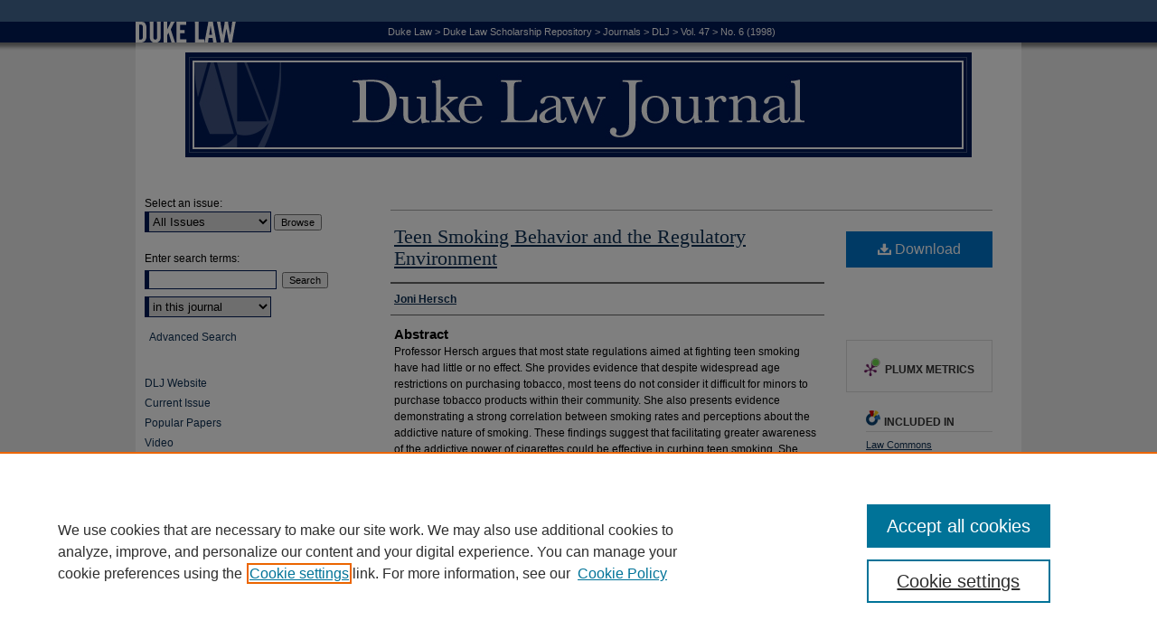

--- FILE ---
content_type: text/html; charset=UTF-8
request_url: https://scholarship.law.duke.edu/dlj/vol47/iss6/5/
body_size: 9940
content:

<!DOCTYPE html>
<html lang="en">
<head><!-- inj yui3-seed: --><script type='text/javascript' src='//cdnjs.cloudflare.com/ajax/libs/yui/3.6.0/yui/yui-min.js'></script><script type='text/javascript' src='//ajax.googleapis.com/ajax/libs/jquery/1.10.2/jquery.min.js'></script><!-- Adobe Analytics --><script type='text/javascript' src='https://assets.adobedtm.com/4a848ae9611a/d0e96722185b/launch-d525bb0064d8.min.js'></script><script type='text/javascript' src=/assets/nr_browser_production.js></script>

<!-- def.1 -->
<meta charset="utf-8">
<meta name="viewport" content="width=device-width">
<title>
"Teen Smoking Behavior and the Regulatory Environment" by Joni Hersch
</title>
 

<!-- FILE article_meta-tags.inc --><!-- FILE: /srv/sequoia/main/data/scholarship.law.duke.edu/assets/article_meta-tags.inc -->
<!-- FILE: /srv/sequoia/main/data/assets/site/ir_download_link.inc -->
<!-- FILE: /srv/sequoia/main/data/scholarship.law.duke.edu/assets/article_meta-tags.inc (cont) -->
<meta name="robots" content="noodp, noydir">
<meta name="description" content="Professor Hersch argues that most state regulations aimed at fighting teen smoking have had little or no effect. She provides evidence that despite widespread age restrictions on purchasing tobacco, most teens do not consider it difficult for minors to purchase tobacco products within their community. She also presents evidence demonstrating a strong correlation between smoking rates and perceptions about the addictive nature of smoking. These findings suggest that facilitating greater awareness of the addictive power of cigarettes could be effective in curbing teen smoking. She explores the potential for parental restrictions on limiting teen smoking, but provides indications that parents are not well informed about their children&#039;s smoking behavior. Finally, she examines the recent FDA regulations, which, she says, are merely a continuation of the traditional methods of attacking adolescent smoking, and are unlikely to have a significant effect.">
<meta name="keywords" content="Smoking and youth">
<meta name="bepress_citation_journal_title" content="Duke Law Journal">
<meta name="bepress_citation_firstpage" content="1143">
<meta name="bepress_citation_lastpage" content="1170">
<meta name="bepress_citation_author" content="Hersch, Joni">
<meta name="bepress_citation_title" content="Teen Smoking Behavior and the Regulatory Environment">
<meta name="bepress_citation_date" content="1998">
<meta name="bepress_citation_volume" content="47">
<meta name="bepress_citation_issue" content="6">
<meta name="bepress_citation_pdf_url" content="https://scholarship.law.duke.edu/cgi/viewcontent.cgi?article=1033&amp;context=dlj">
<meta name="bepress_citation_abstract_html_url" content="https://scholarship.law.duke.edu/dlj/vol47/iss6/5">
<meta name="bepress_citation_publisher" content="Duke University School of Law">
<meta name="bepress_citation_issn" content="0012-7086">
<meta name="bepress_citation_online_date" content="2011/11/4">
<meta name="viewport" content="width=device-width">


<!-- FILE: article_meta-tags.inc (cont) -->
<meta name="bepress_is_article_cover_page" content="1">


<!-- sh.1 -->
<link rel="stylesheet" href="/dlj/ir-style.css" type="text/css" media="screen">
<link rel="stylesheet" href="/dlj/ir-custom.css" type="text/css" media="screen">
<link rel="stylesheet" href="/dlj/ir-local.css" type="text/css" media="screen">
<link rel="alternate" type="application/rss+xml" title="Duke Law Journal Newsfeed" href="/dlj/recent.rss">
<link rel="shortcut icon" href="/favicon.ico" type="image/x-icon">
<script type="text/javascript" src="/assets/jsUtilities.js"></script>
<script type="text/javascript" src="/assets/footnoteLinks.js"></script>
<link rel="stylesheet" href="/ir-print.css" type="text/css" media="print">
<!--[if IE]>
<link rel="stylesheet" href="/ir-ie.css" type="text/css" media="screen">
<![endif]-->

<!-- end sh.1 -->




<script type="text/javascript">var pageData = {"page":{"environment":"prod","productName":"bpdg","language":"en","name":"ir_journal:volume:issue:article","businessUnit":"els:rp:st"},"visitor":{}};</script>

</head>
<body >
<!-- FILE /srv/sequoia/main/data/journals/scholarship.law.duke.edu/dlj/assets/header.pregen --><!-- This is the mobile navbar file. Do not delete or move from the top of header.pregen -->
<!-- FILE: /srv/sequoia/main/data/assets/site/mobile_nav.inc --><!--[if !IE]>-->
<script src="/assets/scripts/dc-mobile/dc-responsive-nav.js"></script>

<header id="mobile-nav" class="nav-down device-fixed-height" style="visibility: hidden;">
  
  
  <nav class="nav-collapse">
    <ul>
      <li class="menu-item active device-fixed-width"><a href="https://scholarship.law.duke.edu" title="Home" data-scroll >Home</a></li>
      <li class="menu-item device-fixed-width"><a href="https://scholarship.law.duke.edu/do/search/advanced/" title="Search" data-scroll ><i class="icon-search"></i> Search</a></li>
      <li class="menu-item device-fixed-width"><a href="https://scholarship.law.duke.edu/communities.html" title="Browse" data-scroll >Browse Collections</a></li>
      <li class="menu-item device-fixed-width"><a href="/cgi/myaccount.cgi?context=" title="My Account" data-scroll >My Account</a></li>
      <li class="menu-item device-fixed-width"><a href="https://scholarship.law.duke.edu/about.html" title="About" data-scroll >About</a></li>
      <li class="menu-item device-fixed-width"><a href="https://network.bepress.com" title="Digital Commons Network" data-scroll ><img width="16" height="16" alt="DC Network" style="vertical-align:top;" src="/assets/md5images/8e240588cf8cd3a028768d4294acd7d3.png"> Digital Commons Network™</a></li>
    </ul>
  </nav>
</header>

<script src="/assets/scripts/dc-mobile/dc-mobile-nav.js"></script>
<!--<![endif]-->
<!-- FILE: /srv/sequoia/main/data/journals/scholarship.law.duke.edu/dlj/assets/header.pregen (cont) -->
<div id="duke-journal">


<div id="container"><a href="#main" class="skiplink" accesskey="2" >Skip to main content</a>


<div id="header">
<!-- FILE: /srv/sequoia/main/data/scholarship.law.duke.edu/assets/ir_journal/ir_logo.inc -->

<div id="logo"><a href="http://www.law.duke.edu/" >
<img width="114" height="47" border="0" src="/assets/md5images/b4812d7020cad67177b80b8b735c2134.gif" alt=""></a>
</div>

<!-- FILE: /srv/sequoia/main/data/journals/scholarship.law.duke.edu/dlj/assets/header.pregen (cont) -->
<!-- FILE: /srv/sequoia/main/data/journals/scholarship.law.duke.edu/dlj/assets/ir_breadcrumb.inc --><ul id="pager"><li>&nbsp;</li> <li>&nbsp;</li> </ul><div class="crumbs"><p>


<a href="http://www.law.duke.edu/" class="ignore" >Duke Law</a> &gt; 

<a href="https://scholarship.law.duke.edu" class="ignore" >Duke Law Scholarship Repository</a>

 &gt; <a href="https://scholarship.law.duke.edu/journals" class="ignore" >Journals</a>

 &gt; <a href="https://scholarship.law.duke.edu/dlj" class="ignore" >DLJ</a>

 &gt; <a href="https://scholarship.law.duke.edu/dlj/vol47" class="ignore" >Vol. 47</a>

 &gt; <a href="https://scholarship.law.duke.edu/dlj/vol47/iss6" class="ignore" >No. 6 (1998)</a>


</p></div>

<div class="clear">&nbsp;</div><!-- FILE: /srv/sequoia/main/data/journals/scholarship.law.duke.edu/dlj/assets/header.pregen (cont) -->
<div id="pagetitle">

<h1><a href="https://scholarship.law.duke.edu/dlj" title="Duke Law Journal" >Duke Law Journal</a></h1>
</div>
</div>


<div id="wrapper">
<div id="content">
<div id="main" class="text"> 
<script type="text/javascript" src="/assets/floatbox/floatbox.js"></script>
<!-- FILE: /srv/sequoia/main/data/assets/site/ir_journal/article_info.inc --><!-- FILE: /srv/sequoia/main/data/assets/site/openurl.inc -->
<!-- FILE: /srv/sequoia/main/data/assets/site/ir_journal/article_info.inc (cont) -->
<!-- FILE: /srv/sequoia/main/data/assets/site/ir_download_link.inc -->
<!-- FILE: /srv/sequoia/main/data/assets/site/ir_journal/article_info.inc (cont) -->
<!-- FILE: /srv/sequoia/main/data/assets/site/ir_journal/ir_article_header.inc --><div id="sub">
<div id="alpha"><!-- FILE: /srv/sequoia/main/data/assets/site/ir_journal/article_info.inc (cont) --><div id='title' class='element'>
<h1><a href='https://scholarship.law.duke.edu/cgi/viewcontent.cgi?article=1033&amp;context=dlj'>Teen Smoking Behavior and the Regulatory Environment</a></h1>
</div>
<div class='clear'></div>
<div id='authors' class='element'>
<h2 class='visually-hidden'>Authors</h2>
<p class="author"><a href='https://scholarship.law.duke.edu/do/search/?q=author%3A%22Joni%20Hersch%22&start=0&context=1022222'><strong>Joni Hersch</strong></a><br />
</p></div>
<div class='clear'></div>
<div id='abstract' class='element'>
<h2 class='field-heading'>Abstract</h2>
<p>Professor Hersch argues that most state regulations aimed at fighting teen smoking have had little or no effect. She provides evidence that despite widespread age restrictions on purchasing tobacco, most teens do not consider it difficult for minors to purchase tobacco products within their community. She also presents evidence demonstrating a strong correlation between smoking rates and perceptions about the addictive nature of smoking. These findings suggest that facilitating greater awareness of the addictive power of cigarettes could be effective in curbing teen smoking. She explores the potential for parental restrictions on limiting teen smoking, but provides indications that parents are not well informed about their children's smoking behavior. Finally, she examines the recent FDA regulations, which, she says, are merely a continuation of the traditional methods of attacking adolescent smoking, and are unlikely to have a significant effect.</p>
</div>
<div class='clear'></div>
<div id='recommended_citation' class='element'>
<h2 class='field-heading'>Citation</h2>
<!-- FILE: /srv/sequoia/main/data/journals/scholarship.law.duke.edu/dlj/assets/ir_citation.inc -->
<p class="citation">
		Joni Hersch,
Teen Smoking Behavior and the Regulatory Environment,
47 <em>D<span class="smallcaps">uke</span> L<span class="smallcaps">aw</span> J<span class="smallcaps">ournal</span></em> 
1143-1170
(1998)
<br>
Available at: https://scholarship.law.duke.edu/dlj/vol47/iss6/5
</p><!-- FILE: /srv/sequoia/main/data/assets/site/ir_journal/article_info.inc (cont) --></div>
<div class='clear'></div>
</div>
    </div>
    <div id='beta_7-3'>
<!-- FILE: /srv/sequoia/main/data/assets/site/info_box_7_3.inc --><!-- FILE: /srv/sequoia/main/data/assets/site/openurl.inc -->
<!-- FILE: /srv/sequoia/main/data/assets/site/info_box_7_3.inc (cont) -->
<!-- FILE: /srv/sequoia/main/data/assets/site/ir_download_link.inc -->
<!-- FILE: /srv/sequoia/main/data/assets/site/info_box_7_3.inc (cont) -->
	<!-- FILE: /srv/sequoia/main/data/assets/site/info_box_download_button.inc --><div class="aside download-button">
      <a id="pdf" class="btn" href="https://scholarship.law.duke.edu/cgi/viewcontent.cgi?article=1033&amp;context=dlj" title="PDF (94&nbsp;KB) opens in new window" target="_blank" > 
    	<i class="icon-download-alt" aria-hidden="true"></i>
        Download
      </a>
</div>
<!-- FILE: /srv/sequoia/main/data/assets/site/info_box_7_3.inc (cont) -->
	<!-- FILE: /srv/sequoia/main/data/assets/site/info_box_embargo.inc -->
<!-- FILE: /srv/sequoia/main/data/assets/site/info_box_7_3.inc (cont) -->
<!-- FILE: /srv/sequoia/main/data/scholarship.law.duke.edu/assets/info_box_custom_upper.inc --><div class="aside">
</div>
<div class="aside">
</div>
<!-- FILE: /srv/sequoia/main/data/assets/site/info_box_7_3.inc (cont) -->
<!-- FILE: /srv/sequoia/main/data/assets/site/info_box_openurl.inc -->
<!-- FILE: /srv/sequoia/main/data/assets/site/info_box_7_3.inc (cont) -->
<!-- FILE: /srv/sequoia/main/data/assets/site/info_box_article_metrics.inc -->
<div id="article-stats" class="aside hidden">
    <p class="article-downloads-wrapper hidden"><span id="article-downloads"></span> DOWNLOADS</p>
    <p class="article-stats-date hidden">Since November 04, 2011</p>
    <p class="article-plum-metrics">
        <a href="https://plu.mx/plum/a/?repo_url=https://scholarship.law.duke.edu/dlj/vol47/iss6/5" class="plumx-plum-print-popup plum-bigben-theme" data-badge="true" data-hide-when-empty="true" ></a>
    </p>
</div>
<script type="text/javascript" src="//cdn.plu.mx/widget-popup.js"></script>
<!-- Article Download Counts -->
<script type="text/javascript" src="/assets/scripts/article-downloads.pack.js"></script>
<script type="text/javascript">
    insertDownloads(2330541);
</script>
<!-- Add border to Plum badge & download counts when visible -->
<script>
// bind to event when PlumX widget loads
jQuery('body').bind('plum:widget-load', function(e){
// if Plum badge is visible
  if (jQuery('.PlumX-Popup').length) {
// remove 'hidden' class
  jQuery('#article-stats').removeClass('hidden');
  jQuery('.article-stats-date').addClass('plum-border');
  }
});
// bind to event when page loads
jQuery(window).bind('load',function(e){
// if DC downloads are visible
  if (jQuery('#article-downloads').text().length > 0) {
// add border to aside
  jQuery('#article-stats').removeClass('hidden');
  }
});
</script>
<!-- Adobe Analytics: Download Click Tracker -->
<script>
$(function() {
  // Download button click event tracker for PDFs
  $(".aside.download-button").on("click", "a#pdf", function(event) {
    pageDataTracker.trackEvent('navigationClick', {
      link: {
          location: 'aside download-button',
          name: 'pdf'
      }
    });
  });
  // Download button click event tracker for native files
  $(".aside.download-button").on("click", "a#native", function(event) {
    pageDataTracker.trackEvent('navigationClick', {
        link: {
            location: 'aside download-button',
            name: 'native'
        }
     });
  });
});
</script>
<!-- FILE: /srv/sequoia/main/data/assets/site/info_box_7_3.inc (cont) -->
	<!-- FILE: /srv/sequoia/main/data/assets/site/info_box_disciplines.inc -->
	<div id="beta-disciplines" class="aside">
		<h4>Included in</h4>
	<p>
					<a href="https://network.bepress.com/hgg/discipline/578" title="Law Commons" >Law Commons</a>
	</p>
	</div>
<!-- FILE: /srv/sequoia/main/data/assets/site/info_box_7_3.inc (cont) -->
<!-- FILE: /srv/sequoia/main/data/assets/site/bookmark_widget.inc -->
<div id="share" class="aside">
<h2>Share</h2>
	<div class="a2a_kit a2a_kit_size_24 a2a_default_style">
    	<a class="a2a_button_facebook"></a>
    	<a class="a2a_button_linkedin"></a>
		<a class="a2a_button_whatsapp"></a>
		<a class="a2a_button_email"></a>
    	<a class="a2a_dd"></a>
    	<script async src="https://static.addtoany.com/menu/page.js"></script>
	</div>
</div>
<!-- FILE: /srv/sequoia/main/data/assets/site/info_box_7_3.inc (cont) -->
<!-- FILE: /srv/sequoia/main/data/assets/site/info_box_geolocate.inc --><!-- FILE: /srv/sequoia/main/data/assets/site/ir_geolocate_enabled_and_displayed.inc -->
<!-- FILE: /srv/sequoia/main/data/assets/site/info_box_geolocate.inc (cont) -->
<!-- FILE: /srv/sequoia/main/data/assets/site/info_box_7_3.inc (cont) -->
	<!-- FILE: /srv/sequoia/main/data/assets/site/zotero_coins.inc -->
<span class="Z3988" title="ctx_ver=Z39.88-2004&amp;rft_val_fmt=info%3Aofi%2Ffmt%3Akev%3Amtx%3Ajournal&amp;rft_id=https%3A%2F%2Fscholarship.law.duke.edu%2Fdlj%2Fvol47%2Fiss6%2F5&amp;rft.atitle=Teen%20Smoking%20Behavior%20and%20the%20Regulatory%20Environment&amp;rft.aufirst=Joni&amp;rft.aulast=Hersch&amp;rft.jtitle=Duke%20Law%20Journal&amp;rft.volume=47&amp;rft.issue=6&amp;rft.issn=0012-7086&amp;rft.spage=1143&amp;rft.epage=1170&amp;rft.date=1998-04-01">COinS</span>
<!-- FILE: /srv/sequoia/main/data/assets/site/info_box_7_3.inc (cont) -->
<!-- FILE: /srv/sequoia/main/data/assets/site/info_box_custom_lower.inc -->
<!-- FILE: /srv/sequoia/main/data/assets/site/info_box_7_3.inc (cont) -->
<!-- FILE: /srv/sequoia/main/data/assets/site/ir_journal/article_info.inc (cont) --></div>
<div class='clear'>&nbsp;</div>
<!-- FILE: /srv/sequoia/main/data/assets/site/ir_article_custom_fields.inc -->
<!-- FILE: /srv/sequoia/main/data/assets/site/ir_journal/article_info.inc (cont) -->
<!-- FILE: /srv/sequoia/main/data/assets/site/ir_journal/volume/issue/article/index.html (cont) --> 

<!-- FILE /srv/sequoia/main/data/journals/scholarship.law.duke.edu/dlj/assets/footer.pregen --></div>
<div class="verticalalign">&nbsp;</div>
<div class="clear">&nbsp;</div>
</div>
<div id="sidebar">
<!-- FILE: /srv/sequoia/main/data/journals/scholarship.law.duke.edu/dlj/assets/ir_sidebar.inc -->

<!-- FILE: /srv/sequoia/main/data/assets/site/ir_journal/sidebar_search.inc --><div class="sidebar-search">
<form method="post" action="https://scholarship.law.duke.edu/cgi/redirect.cgi" id="browse">
<label for="url">Select an issue:</label><br>
<!-- FILE: /srv/sequoia/main/data/journals/scholarship.law.duke.edu/dlj/assets/volume_issue_popup.inc --><div><span class="border"><!-- FILE: /srv/sequoia/main/data/journals/scholarship.law.duke.edu/dlj/assets/hard_coded_volume_count.inc -->
<!-- FILE: /srv/sequoia/main/data/journals/scholarship.law.duke.edu/dlj/assets/volume_issue_popup.inc (cont) -->
<select name="url" id="url">
<option value="https://scholarship.law.duke.edu/dlj/all_issues.html">All Issues</option>
<option value="https://scholarship.law.duke.edu/dlj/vol75/iss4">Vol. 75, No. 4</option>
<option value="https://scholarship.law.duke.edu/dlj/vol75/iss3">Vol. 75, No. 3</option>
<option value="https://scholarship.law.duke.edu/dlj/vol75/iss2">Vol. 75, No. 2</option>
<option value="https://scholarship.law.duke.edu/dlj/vol75/iss1">Vol. 75, No. 1</option>
<option value="https://scholarship.law.duke.edu/dlj/vol74/iss8">Vol. 74, No. 8</option>
<option value="https://scholarship.law.duke.edu/dlj/vol74/iss7">Vol. 74, No. 7</option>
<option value="https://scholarship.law.duke.edu/dlj/vol74/iss6">Vol. 74, No. 6</option>
<option value="https://scholarship.law.duke.edu/dlj/vol74/iss5">Vol. 74, No. 5</option>
<option value="https://scholarship.law.duke.edu/dlj/vol74/iss4">Vol. 74, No. 4</option>
<option value="https://scholarship.law.duke.edu/dlj/vol74/iss3">Vol. 74, No. 3</option>
<option value="https://scholarship.law.duke.edu/dlj/vol74/iss2">Vol. 74, No. 2</option>
<option value="https://scholarship.law.duke.edu/dlj/vol74/iss1">Vol. 74, No. 1</option>
<option value="https://scholarship.law.duke.edu/dlj/vol73/iss8">Vol. 73, No. 8</option>
<option value="https://scholarship.law.duke.edu/dlj/vol73/iss7">Vol. 73, No. 7</option>
<option value="https://scholarship.law.duke.edu/dlj/vol73/iss6">Vol. 73, No. 6</option>
<option value="https://scholarship.law.duke.edu/dlj/vol73/iss5">Vol. 73, No. 5</option>
<option value="https://scholarship.law.duke.edu/dlj/vol73/iss4">Vol. 73, No. 4</option>
<option value="https://scholarship.law.duke.edu/dlj/vol73/iss3">Vol. 73, No. 3</option>
<option value="https://scholarship.law.duke.edu/dlj/vol73/iss2">Vol. 73, No. 2</option>
<option value="https://scholarship.law.duke.edu/dlj/vol73/iss1">Vol. 73, No. 1</option>
<option value="https://scholarship.law.duke.edu/dlj/vol72/iss8">Vol. 72, No. 8</option>
<option value="https://scholarship.law.duke.edu/dlj/vol72/iss7">Vol. 72, No. 7</option>
<option value="https://scholarship.law.duke.edu/dlj/vol72/iss6">Vol. 72, No. 6</option>
<option value="https://scholarship.law.duke.edu/dlj/vol72/iss5">Vol. 72, No. 5</option>
<option value="https://scholarship.law.duke.edu/dlj/vol72/iss4">Vol. 72, No. 4</option>
<option value="https://scholarship.law.duke.edu/dlj/vol72/iss3">Vol. 72, No. 3</option>
<option value="https://scholarship.law.duke.edu/dlj/vol72/iss2">Vol. 72, No. 2</option>
<option value="https://scholarship.law.duke.edu/dlj/vol72/iss1">Vol. 72, No. 1</option>
<option value="https://scholarship.law.duke.edu/dlj/vol71/iss8">Vol. 71, No. 8</option>
<option value="https://scholarship.law.duke.edu/dlj/vol71/iss7">Vol. 71, No. 7</option>
<option value="https://scholarship.law.duke.edu/dlj/vol71/iss6">Vol. 71, No. 6</option>
<option value="https://scholarship.law.duke.edu/dlj/vol71/iss5">Vol. 71, No. 5</option>
<option value="https://scholarship.law.duke.edu/dlj/vol71/iss4">Vol. 71, No. 4</option>
<option value="https://scholarship.law.duke.edu/dlj/vol71/iss3">Vol. 71, No. 3</option>
<option value="https://scholarship.law.duke.edu/dlj/vol71/iss2">Vol. 71, No. 2</option>
<option value="https://scholarship.law.duke.edu/dlj/vol71/iss1">Vol. 71, No. 1</option>
<option value="https://scholarship.law.duke.edu/dlj/vol70/iss8">Vol. 70, No. 8</option>
<option value="https://scholarship.law.duke.edu/dlj/vol70/iss7">Vol. 70, No. 7</option>
<option value="https://scholarship.law.duke.edu/dlj/vol70/iss6">Vol. 70, No. 6</option>
<option value="https://scholarship.law.duke.edu/dlj/vol70/iss5">Vol. 70, No. 5</option>
<option value="https://scholarship.law.duke.edu/dlj/vol70/iss4">Vol. 70, No. 4</option>
<option value="https://scholarship.law.duke.edu/dlj/vol70/iss3">Vol. 70, No. 3</option>
<option value="https://scholarship.law.duke.edu/dlj/vol70/iss2">Vol. 70, No. 2</option>
<option value="https://scholarship.law.duke.edu/dlj/vol70/iss1">Vol. 70, No. 1</option>
<option value="https://scholarship.law.duke.edu/dlj/vol69/iss8">Vol. 69, No. 8</option>
<option value="https://scholarship.law.duke.edu/dlj/vol69/iss7">Vol. 69, No. 7</option>
<option value="https://scholarship.law.duke.edu/dlj/vol69/iss6">Vol. 69, No. 6</option>
<option value="https://scholarship.law.duke.edu/dlj/vol69/iss5">Vol. 69, No. 5</option>
<option value="https://scholarship.law.duke.edu/dlj/vol69/iss4">Vol. 69, No. 4</option>
<option value="https://scholarship.law.duke.edu/dlj/vol69/iss3">Vol. 69, No. 3</option>
<option value="https://scholarship.law.duke.edu/dlj/vol69/iss2">Vol. 69, No. 2</option>
<option value="https://scholarship.law.duke.edu/dlj/vol69/iss1">Vol. 69, No. 1</option>
<option value="https://scholarship.law.duke.edu/dlj/vol68/iss8">Vol. 68, No. 8</option>
<option value="https://scholarship.law.duke.edu/dlj/vol68/iss7">Vol. 68, No. 7</option>
<option value="https://scholarship.law.duke.edu/dlj/vol68/iss6">Vol. 68, No. 6</option>
<option value="https://scholarship.law.duke.edu/dlj/vol68/iss5">Vol. 68, No. 5</option>
<option value="https://scholarship.law.duke.edu/dlj/vol68/iss4">Vol. 68, No. 4</option>
<option value="https://scholarship.law.duke.edu/dlj/vol68/iss3">Vol. 68, No. 3</option>
<option value="https://scholarship.law.duke.edu/dlj/vol68/iss2">Vol. 68, No. 2</option>
<option value="https://scholarship.law.duke.edu/dlj/vol68/iss1">Vol. 68, No. 1</option>
<option value="https://scholarship.law.duke.edu/dlj/vol67/iss8">Vol. 67, No. 8</option>
<option value="https://scholarship.law.duke.edu/dlj/vol67/iss7">Vol. 67, No. 7</option>
<option value="https://scholarship.law.duke.edu/dlj/vol67/iss6">Vol. 67, No. 6</option>
<option value="https://scholarship.law.duke.edu/dlj/vol67/iss5">Vol. 67, No. 5</option>
<option value="https://scholarship.law.duke.edu/dlj/vol67/iss4">Vol. 67, No. 4</option>
<option value="https://scholarship.law.duke.edu/dlj/vol67/iss3">Vol. 67, No. 3</option>
<option value="https://scholarship.law.duke.edu/dlj/vol67/iss2">Vol. 67, No. 2</option>
<option value="https://scholarship.law.duke.edu/dlj/vol67/iss1">Vol. 67, No. 1</option>
<!-- FILE: /srv/sequoia/main/data/journals/scholarship.law.duke.edu/dlj/assets/hard_coded_issues.inc --><option value="https://scholarship.law.duke.edu/dlj/vol66/iss8">Vol. 66, No. 8</option>
<option value="https://scholarship.law.duke.edu/dlj/vol66/iss7">Vol. 66, No. 7</option>
<option value="https://scholarship.law.duke.edu/dlj/vol66/iss6">Vol. 66, No. 6</option>
<option value="https://scholarship.law.duke.edu/dlj/vol66/iss5">Vol. 66, No. 5</option>
<option value="https://scholarship.law.duke.edu/dlj/vol66/iss4">Vol. 66, No. 4</option>
<option value="https://scholarship.law.duke.edu/dlj/vol66/iss3">Vol. 66, No. 3</option>
<option value="https://scholarship.law.duke.edu/dlj/vol66/iss2">Vol. 66, No. 2</option>
<option value="https://scholarship.law.duke.edu/dlj/vol66/iss1">Vol. 66, No. 1</option>
<option value="https://scholarship.law.duke.edu/dlj/vol65/iss8">Vol. 65, No. 8</option>
<option value="https://scholarship.law.duke.edu/dlj/vol65/iss7">Vol. 65, No. 7</option>
<option value="https://scholarship.law.duke.edu/dlj/vol65/iss6">Vol. 65, No. 6</option>
<option value="https://scholarship.law.duke.edu/dlj/vol65/iss5">Vol. 65, No. 5</option>
<option value="https://scholarship.law.duke.edu/dlj/vol65/iss4">Vol. 65, No. 4</option>
<option value="https://scholarship.law.duke.edu/dlj/vol65/iss3">Vol. 65, No. 3</option>
<option value="https://scholarship.law.duke.edu/dlj/vol65/iss2">Vol. 65, No. 2</option>
<option value="https://scholarship.law.duke.edu/dlj/vol65/iss1">Vol. 65, No. 1</option>
<option value="https://scholarship.law.duke.edu/dlj/vol64/iss8">Vol. 64, No. 8</option>
<option value="https://scholarship.law.duke.edu/dlj/vol64/iss7">Vol. 64, No. 7</option>
<option value="https://scholarship.law.duke.edu/dlj/vol64/iss6">Vol. 64, No. 6</option>
<option value="https://scholarship.law.duke.edu/dlj/vol64/iss5">Vol. 64, No. 5</option>
<option value="https://scholarship.law.duke.edu/dlj/vol64/iss4">Vol. 64, No. 4</option>
<option value="https://scholarship.law.duke.edu/dlj/vol64/iss3">Vol. 64, No. 3</option>
<option value="https://scholarship.law.duke.edu/dlj/vol64/iss2">Vol. 64, No. 2</option>
<option value="https://scholarship.law.duke.edu/dlj/vol64/iss1">Vol. 64, No. 1</option>
<option value="https://scholarship.law.duke.edu/dlj/vol63/iss8">Vol. 63, No. 8</option>
<option value="https://scholarship.law.duke.edu/dlj/vol63/iss7">Vol. 63, No. 7</option>
<option value="https://scholarship.law.duke.edu/dlj/vol63/iss6">Vol. 63, No. 6</option>
<option value="https://scholarship.law.duke.edu/dlj/vol63/iss5">Vol. 63, No. 5</option>
<option value="https://scholarship.law.duke.edu/dlj/vol63/iss4">Vol. 63, No. 4</option>
<option value="https://scholarship.law.duke.edu/dlj/vol63/iss3">Vol. 63, No. 3</option>
<option value="https://scholarship.law.duke.edu/dlj/vol63/iss2">Vol. 63, No. 2</option>
<option value="https://scholarship.law.duke.edu/dlj/vol63/iss1">Vol. 63, No. 1</option>
<option value="https://scholarship.law.duke.edu/dlj/vol62/iss8">Vol. 62, No. 8</option>
<option value="https://scholarship.law.duke.edu/dlj/vol62/iss7">Vol. 62, No. 7</option>
<option value="https://scholarship.law.duke.edu/dlj/vol62/iss6">Vol. 62, No. 6</option>
<option value="https://scholarship.law.duke.edu/dlj/vol62/iss5">Vol. 62, No. 5</option>
<option value="https://scholarship.law.duke.edu/dlj/vol62/iss4">Vol. 62, No. 4</option>
<option value="https://scholarship.law.duke.edu/dlj/vol62/iss3">Vol. 62, No. 3</option>
<option value="https://scholarship.law.duke.edu/dlj/vol62/iss2">Vol. 62, No. 2</option>
<option value="https://scholarship.law.duke.edu/dlj/vol62/iss1">Vol. 62, No. 1</option>
<option value="https://scholarship.law.duke.edu/dlj/vol61/iss8">Vol. 61, No. 8</option>
<option value="https://scholarship.law.duke.edu/dlj/vol61/iss7">Vol. 61, No. 7</option>
<option value="https://scholarship.law.duke.edu/dlj/vol61/iss6">Vol. 61, No. 6</option>
<option value="https://scholarship.law.duke.edu/dlj/vol61/iss5">Vol. 61, No. 5</option>
<option value="https://scholarship.law.duke.edu/dlj/vol61/iss4">Vol. 61, No. 4</option>
<option value="https://scholarship.law.duke.edu/dlj/vol61/iss3">Vol. 61, No. 3</option>
<option value="https://scholarship.law.duke.edu/dlj/vol61/iss2">Vol. 61, No. 2</option>
<option value="https://scholarship.law.duke.edu/dlj/vol61/iss1">Vol. 61, No. 1</option>
<option value="https://scholarship.law.duke.edu/dlj/vol60/iss8">Vol. 60, No. 8</option>
<option value="https://scholarship.law.duke.edu/dlj/vol60/iss7">Vol. 60, No. 7</option>
<option value="https://scholarship.law.duke.edu/dlj/vol60/iss6">Vol. 60, No. 6</option>
<option value="https://scholarship.law.duke.edu/dlj/vol60/iss5">Vol. 60, No. 5</option>
<option value="https://scholarship.law.duke.edu/dlj/vol60/iss4">Vol. 60, No. 4</option>
<option value="https://scholarship.law.duke.edu/dlj/vol60/iss3">Vol. 60, No. 3</option>
<option value="https://scholarship.law.duke.edu/dlj/vol60/iss2">Vol. 60, No. 2</option>
<option value="https://scholarship.law.duke.edu/dlj/vol60/iss1">Vol. 60, No. 1</option>
<option value="https://scholarship.law.duke.edu/dlj/vol59/iss8">Vol. 59, No. 8</option>
<option value="https://scholarship.law.duke.edu/dlj/vol59/iss7">Vol. 59, No. 7</option>
<option value="https://scholarship.law.duke.edu/dlj/vol59/iss6">Vol. 59, No. 6</option>
<option value="https://scholarship.law.duke.edu/dlj/vol59/iss5">Vol. 59, No. 5</option>
<option value="https://scholarship.law.duke.edu/dlj/vol59/iss4">Vol. 59, No. 4</option>
<option value="https://scholarship.law.duke.edu/dlj/vol59/iss3">Vol. 59, No. 3</option>
<option value="https://scholarship.law.duke.edu/dlj/vol59/iss2">Vol. 59, No. 2</option>
<option value="https://scholarship.law.duke.edu/dlj/vol59/iss1">Vol. 59, No. 1</option>
<option value="https://scholarship.law.duke.edu/dlj/vol58/iss8">Vol. 58, No. 8</option>
<option value="https://scholarship.law.duke.edu/dlj/vol58/iss7">Vol. 58, No. 7</option>
<option value="https://scholarship.law.duke.edu/dlj/vol58/iss6">Vol. 58, No. 6</option>
<option value="https://scholarship.law.duke.edu/dlj/vol58/iss5">Vol. 58, No. 5</option>
<option value="https://scholarship.law.duke.edu/dlj/vol58/iss4">Vol. 58, No. 4</option>
<option value="https://scholarship.law.duke.edu/dlj/vol58/iss3">Vol. 58, No. 3</option>
<option value="https://scholarship.law.duke.edu/dlj/vol58/iss2">Vol. 58, No. 2</option>
<option value="https://scholarship.law.duke.edu/dlj/vol58/iss1">Vol. 58, No. 1</option>
<option value="https://scholarship.law.duke.edu/dlj/vol57/iss7">Vol. 57, No. 7</option>
<option value="https://scholarship.law.duke.edu/dlj/vol57/iss6">Vol. 57, No. 6</option>
<option value="https://scholarship.law.duke.edu/dlj/vol57/iss5">Vol. 57, No. 5</option>
<option value="https://scholarship.law.duke.edu/dlj/vol57/iss4">Vol. 57, No. 4</option>
<option value="https://scholarship.law.duke.edu/dlj/vol57/iss3">Vol. 57, No. 3</option>
<option value="https://scholarship.law.duke.edu/dlj/vol57/iss2">Vol. 57, No. 2</option>
<option value="https://scholarship.law.duke.edu/dlj/vol57/iss1">Vol. 57, No. 1</option>
<option value="https://scholarship.law.duke.edu/dlj/vol56/iss6">Vol. 56, No. 6</option>
<option value="https://scholarship.law.duke.edu/dlj/vol56/iss5">Vol. 56, No. 5</option>
<option value="https://scholarship.law.duke.edu/dlj/vol56/iss4">Vol. 56, No. 4</option>
<option value="https://scholarship.law.duke.edu/dlj/vol56/iss3">Vol. 56, No. 3</option>
<option value="https://scholarship.law.duke.edu/dlj/vol56/iss2">Vol. 56, No. 2</option>
<option value="https://scholarship.law.duke.edu/dlj/vol56/iss1">Vol. 56, No. 1</option>
<option value="https://scholarship.law.duke.edu/dlj/vol55/iss6">Vol. 55, No. 6</option>
<option value="https://scholarship.law.duke.edu/dlj/vol55/iss5">Vol. 55, No. 5</option>
<option value="https://scholarship.law.duke.edu/dlj/vol55/iss4">Vol. 55, No. 4</option>
<option value="https://scholarship.law.duke.edu/dlj/vol55/iss3">Vol. 55, No. 3</option>
<option value="https://scholarship.law.duke.edu/dlj/vol55/iss2">Vol. 55, No. 2</option>
<option value="https://scholarship.law.duke.edu/dlj/vol55/iss1">Vol. 55, No. 1</option>
<option value="https://scholarship.law.duke.edu/dlj/vol54/iss6">Vol. 54, No. 6</option>
<option value="https://scholarship.law.duke.edu/dlj/vol54/iss5">Vol. 54, No. 5</option>
<option value="https://scholarship.law.duke.edu/dlj/vol54/iss4">Vol. 54, No. 4</option>
<option value="https://scholarship.law.duke.edu/dlj/vol54/iss3">Vol. 54, No. 3</option>
<option value="https://scholarship.law.duke.edu/dlj/vol54/iss2">Vol. 54, No. 2</option>
<option value="https://scholarship.law.duke.edu/dlj/vol54/iss1">Vol. 54, No. 1</option>
<option value="https://scholarship.law.duke.edu/dlj/vol53/iss6">Vol. 53, No. 6</option>
<option value="https://scholarship.law.duke.edu/dlj/vol53/iss5">Vol. 53, No. 5</option>
<option value="https://scholarship.law.duke.edu/dlj/vol53/iss4">Vol. 53, No. 4</option>
<option value="https://scholarship.law.duke.edu/dlj/vol53/iss3">Vol. 53, No. 3</option>
<option value="https://scholarship.law.duke.edu/dlj/vol53/iss2">Vol. 53, No. 2</option>
<option value="https://scholarship.law.duke.edu/dlj/vol53/iss1">Vol. 53, No. 1</option>
<option value="https://scholarship.law.duke.edu/dlj/vol52/iss6">Vol. 52, No. 6</option>
<option value="https://scholarship.law.duke.edu/dlj/vol52/iss5">Vol. 52, No. 5</option>
<option value="https://scholarship.law.duke.edu/dlj/vol52/iss4">Vol. 52, No. 4</option>
<option value="https://scholarship.law.duke.edu/dlj/vol52/iss3">Vol. 52, No. 3</option>
<option value="https://scholarship.law.duke.edu/dlj/vol52/iss2">Vol. 52, No. 2</option>
<option value="https://scholarship.law.duke.edu/dlj/vol52/iss1">Vol. 52, No. 1</option>
<option value="https://scholarship.law.duke.edu/dlj/vol51/iss6">Vol. 51, No. 6</option>
<option value="https://scholarship.law.duke.edu/dlj/vol51/iss5">Vol. 51, No. 5</option>
<option value="https://scholarship.law.duke.edu/dlj/vol51/iss4">Vol. 51, No. 4</option>
<option value="https://scholarship.law.duke.edu/dlj/vol51/iss3">Vol. 51, No. 3</option>
<option value="https://scholarship.law.duke.edu/dlj/vol51/iss2">Vol. 51, No. 2</option>
<option value="https://scholarship.law.duke.edu/dlj/vol51/iss1">Vol. 51, No. 1</option>
<option value="https://scholarship.law.duke.edu/dlj/vol50/iss6">Vol. 50, No. 6</option>
<option value="https://scholarship.law.duke.edu/dlj/vol50/iss5">Vol. 50, No. 5</option>
<option value="https://scholarship.law.duke.edu/dlj/vol50/iss4">Vol. 50, No. 4</option>
<option value="https://scholarship.law.duke.edu/dlj/vol50/iss3">Vol. 50, No. 3</option>
<option value="https://scholarship.law.duke.edu/dlj/vol50/iss2">Vol. 50, No. 2</option>
<option value="https://scholarship.law.duke.edu/dlj/vol50/iss1">Vol. 50, No. 1</option>
<option value="https://scholarship.law.duke.edu/dlj/vol49/iss6">Vol. 49, No. 6</option>
<option value="https://scholarship.law.duke.edu/dlj/vol49/iss5">Vol. 49, No. 5</option>
<option value="https://scholarship.law.duke.edu/dlj/vol49/iss4">Vol. 49, No. 4</option>
<option value="https://scholarship.law.duke.edu/dlj/vol49/iss3">Vol. 49, No. 3</option>
<option value="https://scholarship.law.duke.edu/dlj/vol49/iss2">Vol. 49, No. 2</option>
<option value="https://scholarship.law.duke.edu/dlj/vol49/iss1">Vol. 49, No. 1</option>
<option value="https://scholarship.law.duke.edu/dlj/vol48/iss6">Vol. 48, No. 6</option>
<option value="https://scholarship.law.duke.edu/dlj/vol48/iss5">Vol. 48, No. 5</option>
<option value="https://scholarship.law.duke.edu/dlj/vol48/iss4">Vol. 48, No. 4</option>
<option value="https://scholarship.law.duke.edu/dlj/vol48/iss3">Vol. 48, No. 3</option>
<option value="https://scholarship.law.duke.edu/dlj/vol48/iss2">Vol. 48, No. 2</option>
<option value="https://scholarship.law.duke.edu/dlj/vol48/iss1">Vol. 48, No. 1</option>
<option value="https://scholarship.law.duke.edu/dlj/vol47/iss6">Vol. 47, No. 6</option>
<option value="https://scholarship.law.duke.edu/dlj/vol47/iss5">Vol. 47, No. 5</option>
<option value="https://scholarship.law.duke.edu/dlj/vol47/iss4">Vol. 47, No. 4</option>
<option value="https://scholarship.law.duke.edu/dlj/vol47/iss3">Vol. 47, No. 3</option>
<option value="https://scholarship.law.duke.edu/dlj/vol47/iss2">Vol. 47, No. 2</option>
<option value="https://scholarship.law.duke.edu/dlj/vol47/iss1">Vol. 47, No. 1</option>
<option value="https://scholarship.law.duke.edu/dlj/vol46/iss6">Vol. 46, No. 6</option>
<option value="https://scholarship.law.duke.edu/dlj/vol46/iss5">Vol. 46, No. 5</option>
<option value="https://scholarship.law.duke.edu/dlj/vol46/iss4">Vol. 46, No. 4</option>
<option value="https://scholarship.law.duke.edu/dlj/vol46/iss3">Vol. 46, No. 3</option>
<option value="https://scholarship.law.duke.edu/dlj/vol46/iss2">Vol. 46, No. 2</option>
<option value="https://scholarship.law.duke.edu/dlj/vol46/iss1">Vol. 46, No. 1</option>
<option value="https://scholarship.law.duke.edu/dlj/vol45/iss6">Vol. 45, No. 6</option>
<option value="https://scholarship.law.duke.edu/dlj/vol45/iss5">Vol. 45, No. 5</option>
<option value="https://scholarship.law.duke.edu/dlj/vol45/iss4">Vol. 45, No. 4</option>
<option value="https://scholarship.law.duke.edu/dlj/vol45/iss3">Vol. 45, No. 3</option>
<option value="https://scholarship.law.duke.edu/dlj/vol45/iss2">Vol. 45, No. 2</option>
<option value="https://scholarship.law.duke.edu/dlj/vol45/iss1">Vol. 45, No. 1</option>
<option value="https://scholarship.law.duke.edu/dlj/vol44/iss6">Vol. 44, No. 6</option>
<option value="https://scholarship.law.duke.edu/dlj/vol44/iss5">Vol. 44, No. 5</option>
<option value="https://scholarship.law.duke.edu/dlj/vol44/iss4">Vol. 44, No. 4</option>
<option value="https://scholarship.law.duke.edu/dlj/vol44/iss3">Vol. 44, No. 3</option>
<option value="https://scholarship.law.duke.edu/dlj/vol44/iss2">Vol. 44, No. 2</option>
<option value="https://scholarship.law.duke.edu/dlj/vol44/iss1">Vol. 44, No. 1</option>
<option value="https://scholarship.law.duke.edu/dlj/vol43/iss6">Vol. 43, No. 6</option>
<option value="https://scholarship.law.duke.edu/dlj/vol43/iss5">Vol. 43, No. 5</option>
<option value="https://scholarship.law.duke.edu/dlj/vol43/iss4">Vol. 43, No. 4</option>
<option value="https://scholarship.law.duke.edu/dlj/vol43/iss3">Vol. 43, No. 3</option>
<option value="https://scholarship.law.duke.edu/dlj/vol43/iss2">Vol. 43, No. 2</option>
<option value="https://scholarship.law.duke.edu/dlj/vol43/iss1">Vol. 43, No. 1</option>
<option value="https://scholarship.law.duke.edu/dlj/vol42/iss6">Vol. 42, No. 6</option>
<option value="https://scholarship.law.duke.edu/dlj/vol42/iss5">Vol. 42, No. 5</option>
<option value="https://scholarship.law.duke.edu/dlj/vol42/iss4">Vol. 42, No. 4</option>
<option value="https://scholarship.law.duke.edu/dlj/vol42/iss3">Vol. 42, No. 3</option>
<option value="https://scholarship.law.duke.edu/dlj/vol42/iss2">Vol. 42, No. 2</option>
<option value="https://scholarship.law.duke.edu/dlj/vol42/iss1">Vol. 42, No. 1</option>
<option value="https://scholarship.law.duke.edu/dlj/vol41/iss6">Vol. 41, No. 6</option>
<option value="https://scholarship.law.duke.edu/dlj/vol41/iss5">Vol. 41, No. 5</option>
<option value="https://scholarship.law.duke.edu/dlj/vol41/iss4">Vol. 41, No. 4</option>
<option value="https://scholarship.law.duke.edu/dlj/vol41/iss3">Vol. 41, No. 3</option>
<option value="https://scholarship.law.duke.edu/dlj/vol41/iss2">Vol. 41, No. 2</option>
<option value="https://scholarship.law.duke.edu/dlj/vol41/iss1">Vol. 41, No. 1</option>
<option value="https://scholarship.law.duke.edu/dlj/vol40/iss3">Vol. 40, No. 3</option>
<option value="https://scholarship.law.duke.edu/dlj/vol40/iss2">Vol. 40, No. 2</option>
<option value="https://scholarship.law.duke.edu/dlj/vol40/iss1">Vol. 40, No. 1</option>
<option value="https://scholarship.law.duke.edu/dlj/vol39/iss6">Vol. 39, No. 6</option>
<option value="https://scholarship.law.duke.edu/dlj/vol39/iss5">Vol. 39, No. 5</option>
<option value="https://scholarship.law.duke.edu/dlj/vol39/iss4">Vol. 39, No. 4</option>
<option value="https://scholarship.law.duke.edu/dlj/vol39/iss3">Vol. 39, No. 3</option>
<option value="https://scholarship.law.duke.edu/dlj/vol39/iss2">Vol. 39, No. 2</option>
<option value="https://scholarship.law.duke.edu/dlj/vol39/iss1">Vol. 39, No. 1</option>
<option value="https://scholarship.law.duke.edu/dlj/vol38/iss6">Vol. 38, No. 6</option>
<option value="https://scholarship.law.duke.edu/dlj/vol38/iss5">Vol. 38, No. 5</option>
<option value="https://scholarship.law.duke.edu/dlj/vol38/iss4">Vol. 38, No. 4</option>
<option value="https://scholarship.law.duke.edu/dlj/vol38/iss3">Vol. 38, No. 3</option>
<option value="https://scholarship.law.duke.edu/dlj/vol38/iss2">Vol. 38, No. 2</option>
<option value="https://scholarship.law.duke.edu/dlj/vol38/iss1">Vol. 38, No. 1</option>
<option value="https://scholarship.law.duke.edu/dlj/vol37/iss7">Vol. 37, No. 7</option>
<option value="https://scholarship.law.duke.edu/dlj/vol37/iss6">Vol. 37, No. 6</option>
<option value="https://scholarship.law.duke.edu/dlj/vol37/iss5">Vol. 37, No. 5</option>
<option value="https://scholarship.law.duke.edu/dlj/vol37/iss4">Vol. 37, No. 4</option>
<option value="https://scholarship.law.duke.edu/dlj/vol37/iss2">Vol. 37, No. 2</option>
<option value="https://scholarship.law.duke.edu/dlj/vol37/iss1">Vol. 37, No. 1</option>
<option value="https://scholarship.law.duke.edu/dlj/vol36/iss6">Vol. 36, No. 6</option>
<option value="https://scholarship.law.duke.edu/dlj/vol36/iss5">Vol. 36, No. 5</option>
<option value="https://scholarship.law.duke.edu/dlj/vol36/iss4">Vol. 36, No. 4</option>
<option value="https://scholarship.law.duke.edu/dlj/vol36/iss3">Vol. 36, No. 3</option>
<option value="https://scholarship.law.duke.edu/dlj/vol36/iss2">Vol. 36, No. 2</option>
<option value="https://scholarship.law.duke.edu/dlj/vol36/iss1">Vol. 36, No. 1</option>
<option value="https://scholarship.law.duke.edu/dlj/vol35/iss6">Vol. 35, No. 6</option>
<option value="https://scholarship.law.duke.edu/dlj/vol35/iss5">Vol. 35, No. 5</option>
<option value="https://scholarship.law.duke.edu/dlj/vol35/iss4">Vol. 35, No. 4</option>
<option value="https://scholarship.law.duke.edu/dlj/vol35/iss3">Vol. 35, No. 3</option>
<option value="https://scholarship.law.duke.edu/dlj/vol35/iss2">Vol. 35, No. 2</option>
<option value="https://scholarship.law.duke.edu/dlj/vol35/iss1">Vol. 35, No. 1</option>
<option value="https://scholarship.law.duke.edu/dlj/vol34/iss6">Vol. 34, No. 6</option>
<option value="https://scholarship.law.duke.edu/dlj/vol34/iss5">Vol. 34, No. 5</option>
<option value="https://scholarship.law.duke.edu/dlj/vol34/iss3">Vol. 34, No. 3</option>
<option value="https://scholarship.law.duke.edu/dlj/vol34/iss2">Vol. 34, No. 2</option>
<option value="https://scholarship.law.duke.edu/dlj/vol34/iss1">Vol. 34, No. 1</option>
<option value="https://scholarship.law.duke.edu/dlj/vol33/iss6">Vol. 33, No. 6</option>
<option value="https://scholarship.law.duke.edu/dlj/vol33/iss5">Vol. 33, No. 5</option>
<option value="https://scholarship.law.duke.edu/dlj/vol33/iss4">Vol. 33, No. 4</option>
<option value="https://scholarship.law.duke.edu/dlj/vol33/iss3">Vol. 33, No. 3</option>
<option value="https://scholarship.law.duke.edu/dlj/vol33/iss2">Vol. 33, No. 2</option>
<option value="https://scholarship.law.duke.edu/dlj/vol33/iss1">Vol. 33, No. 1</option>
<option value="https://scholarship.law.duke.edu/dlj/vol32/iss6">Vol. 32, No. 6</option>
<option value="https://scholarship.law.duke.edu/dlj/vol32/iss5">Vol. 32, No. 5</option>
<option value="https://scholarship.law.duke.edu/dlj/vol32/iss4">Vol. 32, No. 4</option>
<option value="https://scholarship.law.duke.edu/dlj/vol32/iss3">Vol. 32, No. 3</option>
<option value="https://scholarship.law.duke.edu/dlj/vol32/iss2">Vol. 32, No. 2</option>
<option value="https://scholarship.law.duke.edu/dlj/vol32/iss1">Vol. 32, No. 1</option>
<option value="https://scholarship.law.duke.edu/dlj/vol31/iss6">Vol. 31, No. 6</option>
<option value="https://scholarship.law.duke.edu/dlj/vol31/iss5">Vol. 31, No. 5</option>
<option value="https://scholarship.law.duke.edu/dlj/vol31/iss4">Vol. 31, No. 4</option>
<option value="https://scholarship.law.duke.edu/dlj/vol31/iss3">Vol. 31, No. 3</option>
<option value="https://scholarship.law.duke.edu/dlj/vol31/iss2">Vol. 31, No. 2</option>
<option value="https://scholarship.law.duke.edu/dlj/vol31/iss1">Vol. 31, No. 1</option>
<option value="https://scholarship.law.duke.edu/dlj/vol30/iss6">Vol. 30, No. 6</option>
<option value="https://scholarship.law.duke.edu/dlj/vol30/iss5">Vol. 30, No. 5</option>
<option value="https://scholarship.law.duke.edu/dlj/vol30/iss4">Vol. 30, No. 4</option>
<option value="https://scholarship.law.duke.edu/dlj/vol30/iss3">Vol. 30, No. 3</option>
<option value="https://scholarship.law.duke.edu/dlj/vol30/iss2">Vol. 30, No. 2</option>
<option value="https://scholarship.law.duke.edu/dlj/vol30/iss1">Vol. 30, No. 1</option>
<option value="https://scholarship.law.duke.edu/dlj/vol29/iss6">Vol. 29, No. 6</option>
<option value="https://scholarship.law.duke.edu/dlj/vol29/iss5">Vol. 29, No. 5</option>
<option value="https://scholarship.law.duke.edu/dlj/vol29/iss4">Vol. 29, No. 4</option>
<option value="https://scholarship.law.duke.edu/dlj/vol29/iss3">Vol. 29, No. 3</option>
<option value="https://scholarship.law.duke.edu/dlj/vol29/iss2">Vol. 29, No. 2</option>
<option value="https://scholarship.law.duke.edu/dlj/vol29/iss1">Vol. 29, No. 1</option>
<option value="https://scholarship.law.duke.edu/dlj/vol28/iss6">Vol. 28, No. 6</option>
<option value="https://scholarship.law.duke.edu/dlj/vol28/iss5">Vol. 28, No. 5</option>
<option value="https://scholarship.law.duke.edu/dlj/vol28/iss4">Vol. 28, No. 4</option>
<option value="https://scholarship.law.duke.edu/dlj/vol28/iss3">Vol. 28, No. 3</option>
<option value="https://scholarship.law.duke.edu/dlj/vol28/iss2">Vol. 28, No. 2</option>
<option value="https://scholarship.law.duke.edu/dlj/vol28/iss1">Vol. 28, No. 1</option>
<option value="https://scholarship.law.duke.edu/dlj/vol27/iss6">Vol. 27, No. 6</option>
<option value="https://scholarship.law.duke.edu/dlj/vol27/iss5">Vol. 27, No. 5</option>
<option value="https://scholarship.law.duke.edu/dlj/vol27/iss4">Vol. 27, No. 4</option>
<option value="https://scholarship.law.duke.edu/dlj/vol27/iss3">Vol. 27, No. 3</option>
<option value="https://scholarship.law.duke.edu/dlj/vol27/iss2">Vol. 27, No. 2</option>
<option value="https://scholarship.law.duke.edu/dlj/vol27/iss1">Vol. 27, No. 1</option>
<option value="https://scholarship.law.duke.edu/dlj/vol26/iss6">Vol. 26, No. 6</option>
<option value="https://scholarship.law.duke.edu/dlj/vol26/iss5">Vol. 26, No. 5</option>
<option value="https://scholarship.law.duke.edu/dlj/vol26/iss4">Vol. 26, No. 4</option>
<option value="https://scholarship.law.duke.edu/dlj/vol26/iss3">Vol. 26, No. 3</option>
<option value="https://scholarship.law.duke.edu/dlj/vol26/iss2">Vol. 26, No. 2</option>
<option value="https://scholarship.law.duke.edu/dlj/vol26/iss1">Vol. 26, No. 1</option>
<option value="https://scholarship.law.duke.edu/dlj/vol25/iss6">Vol. 25, No. 6</option>
<option value="https://scholarship.law.duke.edu/dlj/vol25/iss5">Vol. 25, No. 5</option>
<option value="https://scholarship.law.duke.edu/dlj/vol25/iss4">Vol. 25, No. 4</option>
<option value="https://scholarship.law.duke.edu/dlj/vol25/iss3">Vol. 25, No. 3</option>
<option value="https://scholarship.law.duke.edu/dlj/vol25/iss2">Vol. 25, No. 2</option>
<option value="https://scholarship.law.duke.edu/dlj/vol25/iss1">Vol. 25, No. 1</option>
<option value="https://scholarship.law.duke.edu/dlj/vol24/iss6">Vol. 24, No. 6</option>
<option value="https://scholarship.law.duke.edu/dlj/vol24/iss5">Vol. 24, No. 5</option>
<option value="https://scholarship.law.duke.edu/dlj/vol24/iss4">Vol. 24, No. 4</option>
<option value="https://scholarship.law.duke.edu/dlj/vol24/iss3">Vol. 24, No. 3</option>
<option value="https://scholarship.law.duke.edu/dlj/vol24/iss2">Vol. 24, No. 2</option>
<option value="https://scholarship.law.duke.edu/dlj/vol24/iss1">Vol. 24, No. 1</option>
<option value="https://scholarship.law.duke.edu/dlj/vol23/iss6">Vol. 23, No. 6</option>
<option value="https://scholarship.law.duke.edu/dlj/vol23/iss5">Vol. 23, No. 5</option>
<option value="https://scholarship.law.duke.edu/dlj/vol23/iss4">Vol. 23, No. 4</option>
<option value="https://scholarship.law.duke.edu/dlj/vol23/iss3">Vol. 23, No. 3</option>
<option value="https://scholarship.law.duke.edu/dlj/vol23/iss2">Vol. 23, No. 2</option>
<option value="https://scholarship.law.duke.edu/dlj/vol23/iss1">Vol. 23, No. 1</option>
<option value="https://scholarship.law.duke.edu/dlj/vol22/iss7">Vol. 22, No. 7</option>
<option value="https://scholarship.law.duke.edu/dlj/vol22/iss6">Vol. 22, No. 6</option>
<option value="https://scholarship.law.duke.edu/dlj/vol22/iss5">Vol. 22, No. 5</option>
<option value="https://scholarship.law.duke.edu/dlj/vol22/iss4">Vol. 22, No. 4</option>
<option value="https://scholarship.law.duke.edu/dlj/vol22/iss3">Vol. 22, No. 3</option>
<option value="https://scholarship.law.duke.edu/dlj/vol22/iss2">Vol. 22, No. 2</option>
<option value="https://scholarship.law.duke.edu/dlj/vol22/iss1">Vol. 22, No. 1</option>
<option value="https://scholarship.law.duke.edu/dlj/vol21/iss6">Vol. 21, No. 6</option>
<option value="https://scholarship.law.duke.edu/dlj/vol21/iss5">Vol. 21, No. 5</option>
<option value="https://scholarship.law.duke.edu/dlj/vol21/iss4">Vol. 21, No. 4</option>
<option value="https://scholarship.law.duke.edu/dlj/vol21/iss3">Vol. 21, No. 3</option>
<option value="https://scholarship.law.duke.edu/dlj/vol21/iss2">Vol. 21, No. 2</option>
<option value="https://scholarship.law.duke.edu/dlj/vol21/iss1">Vol. 21, No. 1</option>
<option value="https://scholarship.law.duke.edu/dlj/vol20/iss6">Vol. 20, No. 6</option>
<option value="https://scholarship.law.duke.edu/dlj/vol20/iss5">Vol. 20, No. 5</option>
<option value="https://scholarship.law.duke.edu/dlj/vol20/iss4">Vol. 20, No. 4</option>
<option value="https://scholarship.law.duke.edu/dlj/vol20/iss3">Vol. 20, No. 3</option>
<option value="https://scholarship.law.duke.edu/dlj/vol20/iss2">Vol. 20, No. 2</option>
<option value="https://scholarship.law.duke.edu/dlj/vol20/iss1">Vol. 20, No. 1</option>
<option value="https://scholarship.law.duke.edu/dlj/vol19/iss6">Vol. 19, No. 6</option>
<option value="https://scholarship.law.duke.edu/dlj/vol19/iss5">Vol. 19, No. 5</option>
<option value="https://scholarship.law.duke.edu/dlj/vol19/iss4">Vol. 19, No. 4</option>
<option value="https://scholarship.law.duke.edu/dlj/vol19/iss3">Vol. 19, No. 3</option>
<option value="https://scholarship.law.duke.edu/dlj/vol19/iss2">Vol. 19, No. 2</option>
<option value="https://scholarship.law.duke.edu/dlj/vol19/iss1">Vol. 19, No. 1</option>
<option value="https://scholarship.law.duke.edu/dlj/vol18/iss6">Vol. 18, No. 6</option>
<option value="https://scholarship.law.duke.edu/dlj/vol18/iss5">Vol. 18, No. 5</option>
<option value="https://scholarship.law.duke.edu/dlj/vol18/iss4">Vol. 18, No. 4</option>
<option value="https://scholarship.law.duke.edu/dlj/vol18/iss3">Vol. 18, No. 3</option>
<option value="https://scholarship.law.duke.edu/dlj/vol18/iss2">Vol. 18, No. 2</option>
<option value="https://scholarship.law.duke.edu/dlj/vol18/iss1">Vol. 18, No. 1</option>
<option value="https://scholarship.law.duke.edu/dlj/vol17/iss6">Vol. 17, No. 6</option>
<option value="https://scholarship.law.duke.edu/dlj/vol17/iss5">Vol. 17, No. 5</option>
<option value="https://scholarship.law.duke.edu/dlj/vol17/iss4">Vol. 17, No. 4</option>
<option value="https://scholarship.law.duke.edu/dlj/vol17/iss3">Vol. 17, No. 3</option>
<option value="https://scholarship.law.duke.edu/dlj/vol17/iss2">Vol. 17, No. 2</option>
<option value="https://scholarship.law.duke.edu/dlj/vol17/iss1">Vol. 17, No. 1</option>
<option value="https://scholarship.law.duke.edu/dlj/vol16/iss6">Vol. 16, No. 6</option>
<option value="https://scholarship.law.duke.edu/dlj/vol16/iss5">Vol. 16, No. 5</option>
<option value="https://scholarship.law.duke.edu/dlj/vol16/iss4">Vol. 16, No. 4</option>
<option value="https://scholarship.law.duke.edu/dlj/vol16/iss3">Vol. 16, No. 3</option>
<option value="https://scholarship.law.duke.edu/dlj/vol16/iss2">Vol. 16, No. 2</option>
<option value="https://scholarship.law.duke.edu/dlj/vol16/iss1">Vol. 16, No. 1</option>
<option value="https://scholarship.law.duke.edu/dlj/vol15/iss4">Vol. 15, No. 4</option>
<option value="https://scholarship.law.duke.edu/dlj/vol15/iss3">Vol. 15, No. 3</option>
<option value="https://scholarship.law.duke.edu/dlj/vol15/iss2">Vol. 15, No. 2</option>
<option value="https://scholarship.law.duke.edu/dlj/vol15/iss1">Vol. 15, No. 1</option>
<option value="https://scholarship.law.duke.edu/dlj/vol14/iss4">Vol. 14, No. 4</option>
<option value="https://scholarship.law.duke.edu/dlj/vol14/iss3">Vol. 14, No. 3</option>
<option value="https://scholarship.law.duke.edu/dlj/vol14/iss2">Vol. 14, No. 2</option>
<option value="https://scholarship.law.duke.edu/dlj/vol14/iss1">Vol. 14, No. 1</option>
<option value="https://scholarship.law.duke.edu/dlj/vol13/iss4">Vol. 13, No. 4</option>
<option value="https://scholarship.law.duke.edu/dlj/vol13/iss3">Vol. 13, No. 3</option>
<option value="https://scholarship.law.duke.edu/dlj/vol13/iss2">Vol. 13, No. 2</option>
<option value="https://scholarship.law.duke.edu/dlj/vol13/iss1">Vol. 13, No. 1</option>
<option value="https://scholarship.law.duke.edu/dlj/vol12/iss4">Vol. 12, No. 4</option>
<option value="https://scholarship.law.duke.edu/dlj/vol12/iss3">Vol. 12, No. 3</option>
<option value="https://scholarship.law.duke.edu/dlj/vol12/iss2">Vol. 12, No. 2</option>
<option value="https://scholarship.law.duke.edu/dlj/vol12/iss1">Vol. 12, No. 1</option>
<option value="https://scholarship.law.duke.edu/dlj/vol11/iss4">Vol. 11, No. 4</option>
<option value="https://scholarship.law.duke.edu/dlj/vol11/iss3">Vol. 11, No. 3</option>
<option value="https://scholarship.law.duke.edu/dlj/vol11/iss2">Vol. 11, No. 2</option>
<option value="https://scholarship.law.duke.edu/dlj/vol11/iss1">Vol. 11, No. 1</option>
<option value="https://scholarship.law.duke.edu/dlj/vol10/iss4">Vol. 10, No. 4</option>
<option value="https://scholarship.law.duke.edu/dlj/vol10/iss3">Vol. 10, No. 3</option>
<option value="https://scholarship.law.duke.edu/dlj/vol10/iss2">Vol. 10, No. 2</option>
<option value="https://scholarship.law.duke.edu/dlj/vol10/iss1">Vol. 10, No. 1</option>
<option value="https://scholarship.law.duke.edu/dlj/vol9/iss4">Vol. 9, No. 4</option>
<option value="https://scholarship.law.duke.edu/dlj/vol9/iss3">Vol. 9, No. 3</option>
<option value="https://scholarship.law.duke.edu/dlj/vol9/iss2">Vol. 9, No. 2</option>
<option value="https://scholarship.law.duke.edu/dlj/vol9/iss1">Vol. 9, No. 1</option>
<option value="https://scholarship.law.duke.edu/dlj/vol8/iss4">Vol. 8, No. 4</option>
<option value="https://scholarship.law.duke.edu/dlj/vol8/iss3">Vol. 8, No. 3</option>
<option value="https://scholarship.law.duke.edu/dlj/vol8/iss2">Vol. 8, No. 2</option>
<option value="https://scholarship.law.duke.edu/dlj/vol8/iss1">Vol. 8, No. 1</option>
<option value="https://scholarship.law.duke.edu/dlj/vol7/iss2">Vol. 7, No. 2</option>
<option value="https://scholarship.law.duke.edu/dlj/vol7/iss1">Vol. 7, No. 1</option>
<option value="https://scholarship.law.duke.edu/dlj/vol6/iss2">Vol. 6, No. 2</option>
<option value="https://scholarship.law.duke.edu/dlj/vol6/iss1">Vol. 6, No. 1</option>
<option value="https://scholarship.law.duke.edu/dlj/vol5/iss2">Vol. 5, No. 2</option>
<option value="https://scholarship.law.duke.edu/dlj/vol5/iss1">Vol. 5, No. 1</option>
<option value="https://scholarship.law.duke.edu/dlj/vol4/iss2">Vol. 4, No. 2</option>
<option value="https://scholarship.law.duke.edu/dlj/vol4/iss1">Vol. 4, No. 1</option>
<option value="https://scholarship.law.duke.edu/dlj/vol3/iss2">Vol. 3, No. 2</option>
<option value="https://scholarship.law.duke.edu/dlj/vol3/iss1">Vol. 3, No. 1</option>
<option value="https://scholarship.law.duke.edu/dlj/vol2/iss2">Vol. 2, No. 2</option>
<option value="https://scholarship.law.duke.edu/dlj/vol2/iss1">Vol. 2, No. 1</option>
<option value="https://scholarship.law.duke.edu/dlj/vol1/iss2">Vol. 1, No. 2</option>
<option value="https://scholarship.law.duke.edu/dlj/vol1/iss1">Vol. 1, No. 1</option>
<!-- FILE: /srv/sequoia/main/data/journals/scholarship.law.duke.edu/dlj/assets/volume_issue_popup.inc (cont) -->
</select>
 <input type="submit" value="Browse" class="searchbutton" style="font-size:11px;"></span></div>
<!-- FILE: /srv/sequoia/main/data/assets/site/ir_journal/sidebar_search.inc (cont) -->
<div style="clear:left;">&nbsp;</div>
</form>
<!-- FILE: /srv/sequoia/main/data/assets/site/ir_sidebar_search.inc -->
<form method='get' action='https://scholarship.law.duke.edu/do/search/' id="sidebar-search">
<label for="search" accesskey="4">Enter search terms:</label>
<div><span class="border"><input type="text" name='q' class="search" id="search"></span> <input type="submit" value="Search" class="searchbutton" style="font-size:11px;"></div>
<label for="context" class="visually-hidden">Select context to search:</label> 
<div><span class="border"><select name="fq" id="context"><option value='virtual_ancestor_link:"https://scholarship.law.duke.edu/dlj"'>in this journal</option>
<option value='virtual_ancestor_link:"https://scholarship.law.duke.edu"'>in this repository</option>
<option value='virtual_ancestor_link:"http:/"'>across all repositories</option>
</select></span></div>
</form>
<p class="advanced"><a href="https://scholarship.law.duke.edu/do/search/advanced/?fq=virtual_ancestor_link:%22https://scholarship.law.duke.edu/dlj%22" >Advanced Search</a></p>
<div style="clear:left;">&nbsp;</div><!-- FILE: /srv/sequoia/main/data/assets/site/ir_journal/sidebar_search.inc (cont) -->
</div>
<!-- FILE: /srv/sequoia/main/data/journals/scholarship.law.duke.edu/dlj/assets/ir_sidebar.inc (cont) -->
<ul>
<!-- FILE: /srv/sequoia/main/data/journals/scholarship.law.duke.edu/dlj/assets/custom_sidebar_links.inc --><li><a href="http://dlj.law.duke.edu/" title="DLJ Website" >DLJ Website</a></li>
<li><a href="https://scholarship.law.duke.edu/dlj/" title="Current Issue" accesskey="1" >Current Issue</a></li>
<li><a href="https://scholarship.law.duke.edu/dlj/topdownloads.html" title="Popular Papers" >Popular Papers</a></li>
<li><a href="https://web.law.duke.edu/video/tags/duke-law-journal/" title="Video" >Video</a></li>
<li><a href="http://www.law.duke.edu/scholarship/journals" title="All DukeLaw Journals" >Journals at Duke Law</a></li>
<li><a href="http://scholarship.law.duke.edu/" title="  " >Repository Home</a></li>
<!-- FILE: /srv/sequoia/main/data/journals/scholarship.law.duke.edu/dlj/assets/ir_sidebar.inc (cont) -->
</ul>
<div id="navcontainer">
<ul id="navlist">
<li><a href="https://scholarship.law.duke.edu/dlj/announcements.html" title="Receive notifications of new content" >Receive Email Notices or <acronym title="Really Simple Syndication">RSS</acronym></a></li>
</ul>
</div>
<!-- FILE: /srv/sequoia/main/data/assets/site/urc_badge.inc -->
<!-- FILE: /srv/sequoia/main/data/journals/scholarship.law.duke.edu/dlj/assets/ir_sidebar.inc (cont) -->
<!-- FILE: /srv/sequoia/main/data/assets/site/ir_journal/ir_custom_sidebar_images.inc --><!-- FILE: /srv/sequoia/main/data/journals/scholarship.law.duke.edu/dlj/assets/ir_sidebar.inc (cont) -->
<!-- FILE: /srv/sequoia/main/data/journals/scholarship.law.duke.edu/dlj/assets/issn.inc -->
<div id="issn">
<p>Print ISSN: 0012-7086</p>
<p>E-ISSN: 1939-9111</p>
</div>
<div class="clear">&nbsp;</div>
<!-- FILE: /srv/sequoia/main/data/journals/scholarship.law.duke.edu/dlj/assets/ir_sidebar.inc (cont) -->

<!-- FILE: /srv/sequoia/main/data/journals/scholarship.law.duke.edu/dlj/assets/footer.pregen (cont) -->
<div class="verticalalign">&nbsp;</div>
</div>
</div>
<div id="footer"><!-- FILE: /srv/sequoia/main/data/assets/site/ir_bepress_logo.inc --><div id="bepress">

<a href="https://www.elsevier.com/solutions/digital-commons" title="Elsevier - Digital Commons" >
	<em>Elsevier - Digital Commons</em>
</a>

</div>
<!-- FILE: /srv/sequoia/main/data/journals/scholarship.law.duke.edu/dlj/assets/footer.pregen (cont) --><p><span><a href="http://www.law.duke.edu/" title="Duke University School of Law" >Duke University School of Law</a></span><a href="https://scholarship.law.duke.edu/accessibility.html" title="Accessibility Statement" accesskey="0" >Accessibility Statement</a> | <a href="http://www.law.duke.edu/contact" title="Contact Duke Law" >Contact Duke Law</a> | <a href="http://www.duke.edu/" title="Duke University Home" >Duke University Home</a></p>
</div></div>
</div> 

<!-- FILE: /srv/sequoia/main/data/scholarship.law.duke.edu/assets/ir_analytics.inc --><script>
  (function(i,s,o,g,r,a,m){i['GoogleAnalyticsObject']=r;i[r]=i[r]||function(){
  (i[r].q=i[r].q||[]).push(arguments)},i[r].l=1*new Date();a=s.createElement(o),
  m=s.getElementsByTagName(o)[0];a.async=1;a.src=g;m.parentNode.insertBefore(a,m)
  })(window,document,'script','//www.google-analytics.com/analytics.js','ga');

  ga('create', 'UA-10184710-45', 'auto');
  ga('create', 'UA-5731111-7', 'auto', {'name': 'newTracker'}); // Admin tracker.
  
  ga('send', 'pageview');
  ga('newTracker.send', 'pageview'); // Send page view for admin tracker.

</script><!-- FILE: /srv/sequoia/main/data/journals/scholarship.law.duke.edu/dlj/assets/footer.pregen (cont) --><script type='text/javascript' src='/assets/scripts/bpbootstrap-20160726.pack.js'></script><script type='text/javascript'>BPBootstrap.init({appendCookie:''})</script></body></html>
